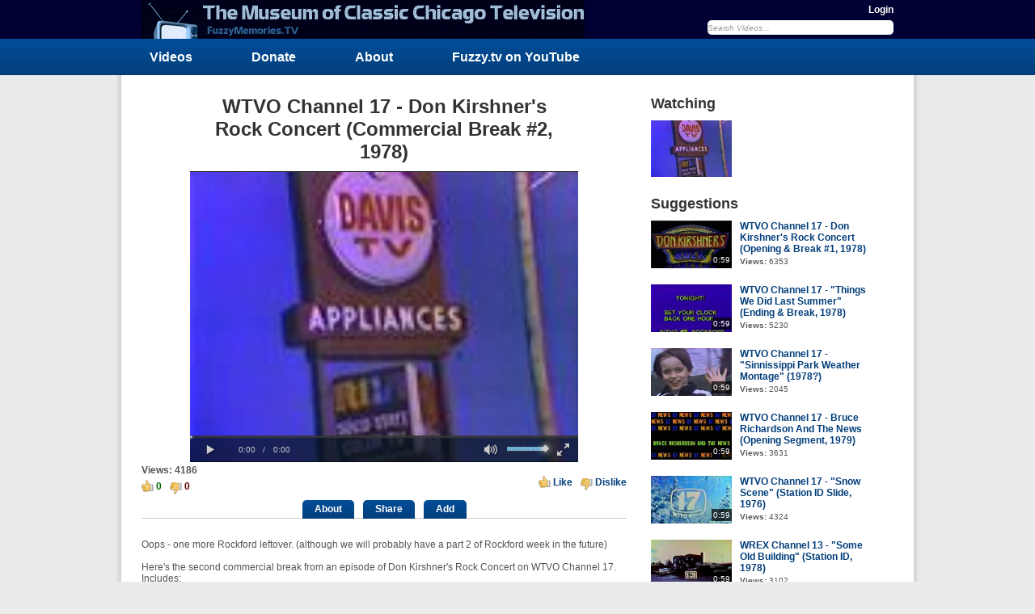

--- FILE ---
content_type: text/html; charset=UTF-8
request_url: http://www.fuzzymemories.tv/watch/2327/wtvo-channel-17-don-kirshner-s-rock-concert-commercial-break-2-1978/
body_size: 4752
content:
<!DOCTYPE html>
<html lang="en-US">
<head>
<title>WTVO Channel 17 - Don Kirshner's Rock Concert (Commercial Break #2, 1978)</title>
<meta http-equiv="X-UA-Compatible" content="IE=edge">
<meta http-equiv="Content-Type" content="text/html; charset=utf-8" />
<meta name="baseUrl" content="http://www.fuzzymemories.tv" />
<meta name="themeUrl" content="http://www.fuzzymemories.tv/cc-content/themes/fuzzy" />
<meta name="videoId" content="2327" />
<meta name="theme" content="http://www.fuzzymemories.tv/cc-content/themes/fuzzy" />
<meta name="loggedIn" content="" />
<meta name="generator" content="CumulusClips" />
<meta name="keywords" content="1970s,  Rockford TV Station Clips,  Full Commercial Breaks, " />
<meta name="description" content="Oops - one more Rockford leftover.  (although we will probably have a part 2 of Rockford week in the future)&lt;br /&gt;
&lt;br /&gt;
Here&#039;s the second commercial break from an episode of Don Kirshner&#039;s Rock Concert on WTVO Channel 17. Includes:&lt;br /&gt;
&lt;br /&gt;
Ending of Moody Blues segment on Don Kirshner&#039;s Rock Concert.&lt;br /&gt;
&lt;br /&gt;
Commercial: Edge gel - &quot;Lets you shave closer than foams&quot;.&lt;br /&gt;
&lt;br /&gt;
Commercial: Smitty perfume by Cody - &quot;Smitty Did It.&quot;&lt;br /&gt;
&lt;br /&gt;
Commercial: Coleco Amaze-A-Tron electronic game - &quot;Col&amp;#275;co - No.1 In Electronic Fun&quot;.&lt;br /&gt;
&lt;br /&gt;
Commercial: Davis TV &amp; Appliances - 20th Anniversary Sale - VCR&#039;s and Stratoloungers!&lt;br /&gt;
&lt;br /&gt;
Opening of Evelyn &quot;Champagne&quot; King segment on Don Kirshner&#039;s Rock Concert, including Don&#039;s introduction.&lt;br /&gt;
&lt;br /&gt;
This aired on local Rockford, IL TV on early Sunday, October 29th 1978. (not Chicago, but close enough)" />
<link rel="shortcut icon" type="image/x-icon" href="http://www.fuzzymemories.tv/favicon.ico" />
<link rel="stylesheet" type="text/css" href="http://www.fuzzymemories.tv/cc-content/themes/fuzzy/css/reset.css" />
<link rel="stylesheet" type="text/css" href="http://www.fuzzymemories.tv/cc-content/themes/fuzzy/css/main.css" />
<link rel="stylesheet" type="text/css" href="http://www.fuzzymemories.tv/cc-content/themes/fuzzy/css/pages.css" />
<link rel="stylesheet" href="http://www.fuzzymemories.tv/css/system.css" />
<link rel="stylesheet" href="http://www.fuzzymemories.tv/cc-content/themes/fuzzy/css/video-js.css" />
<link rel="stylesheet" href="http://www.fuzzymemories.tv/cc-content/themes/fuzzy/css/jscrollpane.css" />
<!-- Global site tag (gtag.js) - Google Analytics -->
<script async src="https://www.googletagmanager.com/gtag/js?id=UA-10352737-1"></script>
<script>
  window.dataLayer = window.dataLayer || [];
  function gtag(){dataLayer.push(arguments);}
  gtag('js', new Date());

  gtag('config', 'UA-10352737-1');
</script>
</head>
<body class="watch full en_US">

<!-- BEGIN WRAPPER -->
<div id="wrapper">

    <!-- BEGIN HEADER -->
<div id="header">
    <div id="sub_header">
        <a id="logo" href="http://www.fuzzymemories.tv/" title="FuzzyMemories.TV"">FuzzyMemories.TV</a>
        <div id="header_right">

                    <a href="http://www.fuzzymemories.tv/login/" title="Login">Login</a>
                    
            <form action="http://www.fuzzymemories.tv/search/" method="post">
                <input class="defaultText" title="Search Videos..." type="text" name="keyword" value="Search Videos..." />
                <input type="hidden" name="submitted_search" value="TRUE" />
            </form>
        </div>
    </div>
</div>
<!-- END HEADER -->


<!-- BEGIN NAV -->
<div id="nav">
    <div id="sub_nav">
        <nav>
            <a href="http://www.fuzzymemories.tv/browse/">Videos</a>
            <a href="http://www.fuzzymemories.tv/donate/">Donate</a>
            <a href="http://www.fuzzymemories.tv/about/">About</a>
            <a href="http://fuzzy.tv" target="_block">Fuzzy.tv on YouTube</a>
                    </nav>

                
    </div>

</div>
<!-- END NAV -->



    <!-- BEGIN MAIN CONTAINER -->
    <div id="retainer">
        <div id="main">

            


<div class="left">
    <h1>WTVO Channel 17 - Don Kirshner's Rock Concert (Commercial Break #2, 1978)</h1>
    <div class="message"></div>
            <!-- BEGIN VIDEO -->
        <div id="player" oncontextmenu='return false;'>
            <video oncontextmenu='return false;' class="video-js vjs-default-skin" data-setup='{ "controls": true, "autoplay": true, "preload": "auto" }' width="480" height="360" poster="http://www.fuzzymemories.tv/cc-content/uploads/thumbs/old/don-kirshners-rock-concert-2nd-break-early-sun-10-29-78.jpg">
                <source src="http://www.fuzzymemories.tv/cc-content/uploads/h264/old/don-kirshners-rock-concert-2nd-break-early-sun-10-29-78.mp4" type="video/mp4" />
                                            </video>
        </div>



        <!-- END VIDEO -->
    


    <!-- BEGIN ACTIONS -->
    <div class="actions">
        <div class="left">
            <p><strong>Views: 4186</strong></p>
            <p>
                <span class="like">0</span>
                <span class="dislike">0</span>
            </p>
        </div>
        <div class="right">
            <a class="like rating" href="" data-rating="1" title="Like">Like</a>
            <a class="dislike rating" href="" data-rating="0" title="Dislike">Dislike</a>
        </div>
    </div>
    <!-- END ACTIONS -->


    <!-- BEGIN Action Buttons -->
    <div class="tabs">
        <a href="" data-block="about" title="About">About</a>
        <a href="" data-block="share" title="Share">Share</a>
        <a href="" data-block="addToPlaylist" title="Add">Add</a>
        <!--<a href="" class="flag" data-type="video" data-id="2327" title="Flag">Flag</a>-->
    </div>
    <!-- END Action Buttons -->


    <div id="about" class="tab_block" style="display:block">
        <p>Oops - one more Rockford leftover.  (although we will probably have a part 2 of Rockford week in the future)<br />
<br />
Here's the second commercial break from an episode of Don Kirshner's Rock Concert on WTVO Channel 17. Includes:<br />
<br />
Ending of Moody Blues segment on Don Kirshner's Rock Concert.<br />
<br />
Commercial: Edge gel - "Lets you shave closer than foams".<br />
<br />
Commercial: Smitty perfume by Cody - "Smitty Did It."<br />
<br />
Commercial: Coleco Amaze-A-Tron electronic game - "Col&#275;co - No.1 In Electronic Fun".<br />
<br />
Commercial: Davis TV & Appliances - 20th Anniversary Sale - VCR's and Stratoloungers!<br />
<br />
Opening of Evelyn "Champagne" King segment on Don Kirshner's Rock Concert, including Don's introduction.<br />
<br />
This aired on local Rockford, IL TV on early Sunday, October 29th 1978. (not Chicago, but close enough)</p>
        <BR/>
        <div>
            <!--<a href="" class="button_small subscribe" title="Subscribe" data-type="subscribe" data-user="1">Subscribe</a>
            <p><strong>By:</strong> <a href="http://www.fuzzymemories.tv/members/fuzzymemories/" title="fuzzymemories">fuzzymemories</a></p>
            -->
            <p><strong>Date Uploaded:</strong> 03/29/2009</p>
            <p><strong>Tags:</strong>
                                    <a href="http://www.fuzzymemories.tv/search/?keyword=1970s" title="1970s">1970s</a>&nbsp;&nbsp;
                                    <a href="http://www.fuzzymemories.tv/search/?keyword= Rockford TV Station Clips" title=" Rockford TV Station Clips"> Rockford TV Station Clips</a>&nbsp;&nbsp;
                                    <a href="http://www.fuzzymemories.tv/search/?keyword= Full Commercial Breaks" title=" Full Commercial Breaks"> Full Commercial Breaks</a>&nbsp;&nbsp;
                                    <a href="http://www.fuzzymemories.tv/search/?keyword=" title=""></a>&nbsp;&nbsp;
                            </p>
                    </div>
    </div>

    <BR/><BR/><BR/>

    <div id="share" class="tab_block">
        <div>
            <p class="big">Share</p>

            <!--
            Share Widget Notes
             - Please replace <your_app_id> in the FaceBook share URL with your actual app id obtained from FaceBook's website. This widget will not work until that happens.
             - FaceBook, and Google + widgets require the video's URL to be publicly accessible, otherwise the widgets will not work.
            -->

            <!-- FACEBOOK BUTTON -->
            <meta property="og:url" content="http://www.fuzzymemories.tv/watch/2327/wtvo-channel-17-don-kirshner-s-rock-concert-commercial-break-2-1978/" />
            <meta property="og:title" content="WTVO Channel 17 - Don Kirshner's Rock Concert (Commercial Break #2, 1978)" />
            <meta property="og:description" content="Oops - one more Rockford leftover.  (although we will probably have a part 2 of Rockford week in the future)<br />
<br />
Here's the second commercial break from an episode of Don Kirshner's Rock Concert on WTVO Channel 17. Includes:<br />
<br />
Ending of Moody Blues segment on Don Kirshner's Rock Concert.<br />
<br />
Commercial: Edge gel - "Lets you shave closer than foams".<br />
<br />
Commercial: Smitty perfume by Cody - "Smitty Did It."<br />
<br />
Commercial: Coleco Amaze-A-Tron electronic game - "Col&#275;co - No.1 In Electronic Fun".<br />
<br />
Commercial: Davis TV & Appliances - 20th Anniversary Sale - VCR's and Stratoloungers!<br />
<br />
Opening of Evelyn "Champagne" King segment on Don Kirshner's Rock Concert, including Don's introduction.<br />
<br />
This aired on local Rockford, IL TV on early Sunday, October 29th 1978. (not Chicago, but close enough)" />
            <meta property="og:image" content="http://www.fuzzymemories.tv/cc-content/uploads/thumbs/old/don-kirshners-rock-concert-2nd-break-early-sun-10-29-78.jpg" />
            <meta property="og:type" content="video" />
            <meta property="og:video" content="http://www.fuzzymemories.tv/cc-content/uploads/h264/old/don-kirshners-rock-concert-2nd-break-early-sun-10-29-78.mp4">
            <meta property="og:video:type" content="video/mp4">
            <meta property="og:video:width" content="480">
            <meta property="og:video:height" content="360">
            <script>if (window.location.hash === '#facebook-share') {window.close();}</script>
            <a class="facebook" href="https://www.facebook.com/dialog/share?app_id=<your_app_id>&display=popup&href=http%3A%2F%2Fwww.fuzzymemories.tv%2Fwatch%2F2327%2Fwtvo-channel-17-don-kirshner-s-rock-concert-commercial-break-2-1978%2F&redirect_uri=http%3A%2F%2Fwww.fuzzymemories.tv%2Fwatch%2F2327%2Fwtvo-channel-17-don-kirshner-s-rock-concert-commercial-break-2-1978%2F%23facebook-share" onClick="window.open(this.href, 'sharewindow','width=550,height=300');return false;">Share on Facebook</a>

            <!-- TWITTER BUTTON -->
            <a class="twitter" href="" onClick="window.open('https://twitter.com/share?url=http%3A%2F%2Fwww.fuzzymemories.tv%2Fwatch%2F2327%2Fwtvo-channel-17-don-kirshner-s-rock-concert-commercial-break-2-1978%2F&text=Oops+-+one+more+Rockford+leftover.++%28although+we+will+probably+have+a+part+2+of+Rockford+week+in+the+future%29%26lt%3Bbr+%2F%26gt%3B%0D%0A%26lt%3Bbr+%2F%26gt%3B%0D%0AH...','sharewindow','width=650,height=400');return false;">Share on Twitter</a>

            <!-- Google +BUTTON -->
            <a class="google" href="https://plus.google.com/share?url=http%3A%2F%2Fwww.fuzzymemories.tv%2Fwatch%2F2327%2Fwtvo-channel-17-don-kirshner-s-rock-concert-commercial-break-2-1978%2F" onClick="javascript:window.open(this.href, 'sharewindow', 'height=600,width=600');return false;">Share</a>
        </div>

                    <!-- EMBED CODE -->
            <div>
                <p class="big">Embed</p>
                <p>Copy and paste this code into your website or blog.</p>
                <textarea class="text" rows="5" cols="58">&lt;iframe src="http://www.fuzzymemories.tv/embed/2327/" width="480" height="360" frameborder="0" allowfullscreen&gt;&lt;/iframe&gt;</textarea>
            </div>
            </div>


    <div id="addToPlaylist" class="tab_block" >
                    <p class="big">Add To</p>
            <p>You must <a href="http://www.fuzzymemories.tv/login/?redirect=http%3A%2F%2Fwww.fuzzymemories.tv%2Fwatch%2F2327%2Fwtvo-channel-17-don-kirshner-s-rock-concert-commercial-break-2-1978">login</a> to add videos to your playlists.</p>
            </div>


    <!-- BEGIN COMMENTS SECTION -->
    <div id="comments">

        <p class="large">Comments</p>

                    <p class="totals"><span>0</span> Comments total</p>

                                                <p class="commentMessage"><a class="login-link" href="http://www.fuzzymemories.tv/login/?redirect=http%3A%2F%2Fwww.fuzzymemories.tv%2Fwatch%2F2327%2Fwtvo-channel-17-don-kirshner-s-rock-concert-commercial-break-2-1978">Sign In</a> to post comments.</p>
                            

            <!-- BEGIN COMMENTS LIST -->
            <div class="commentList">
                                    <p>No comments have been posted for this video yet.</p>
                            </div>
            <!-- END COMMENTS LIST -->

            
        
    </div>
    <!-- END COMMENTS SECTION -->

</div>
<!-- END PLAY LEFT -->





<!-- BEGIN PLAY RIGHT -->
<div class="right">

    
    
        <p class="large">Watching</p>                     
    <img width="100" height="70" src="http://www.fuzzymemories.tv/cc-content/uploads/thumbs/old/don-kirshners-rock-concert-2nd-break-early-sun-10-29-78.jpg" />

    <!-- BEGIN RELATED VIDEOS -->
    <div class="related_videos">
        <p class="large">Suggestions</p>
        
            <div class="video_list">
                                        <div class="video video_small">
                    <div class="thumbnail">
                                                
                        <a href="http://www.fuzzymemories.tv/watch/2326/wtvo-channel-17-don-kirshner-s-rock-concert-opening-break-1-1978/" title="WTVO Channel 17 - Don Kirshner's Rock Concert (Opening & Break #1, 1978)">
                            <img width="100" height="70" src="http://www.fuzzymemories.tv/cc-content/uploads/thumbs/old/don-kirshners-rock-concert-open-and-break-1978.jpg" />
                        </a>
                                                <span class="watchLater"><a data-video="2326" data-playlist="" href="" title="Watch Later">Watch Later</a></span>
                        <span class="duration">0:59</span>
                    </div>
                    <div>
                        <p><a href="http://www.fuzzymemories.tv/watch/2326/wtvo-channel-17-don-kirshner-s-rock-concert-opening-break-1-1978/" title="WTVO Channel 17 - Don Kirshner's Rock Concert (Opening & Break #1, 1978)">WTVO Channel 17 - Don Kirshner's Rock Concert (Opening & Break #1, 1978)</a></p>
                        <!--<p><strong>By:</strong> <a href="http://www.fuzzymemories.tv/members/fuzzymemories/" title="fuzzymemories">fuzzymemories</a></p>-->
                        <p><strong>Views:</strong> 6353</p>
                    </div>
                </div>
                            <div class="video video_small">
                    <div class="thumbnail">
                                                
                        <a href="http://www.fuzzymemories.tv/watch/2060/wtvo-channel-17-things-we-did-last-summer-ending-break-1978/" title="WTVO Channel 17 - "Things We Did Last Summer" (Ending & Break, 1978)">
                            <img width="100" height="70" src="http://www.fuzzymemories.tv/cc-content/uploads/thumbs/old/things-we-did-last-summer-end-and-break-1978.jpg" />
                        </a>
                                                <span class="watchLater"><a data-video="2060" data-playlist="" href="" title="Watch Later">Watch Later</a></span>
                        <span class="duration">0:59</span>
                    </div>
                    <div>
                        <p><a href="http://www.fuzzymemories.tv/watch/2060/wtvo-channel-17-things-we-did-last-summer-ending-break-1978/" title="WTVO Channel 17 - "Things We Did Last Summer" (Ending & Break, 1978)">WTVO Channel 17 - "Things We Did Last Summer" (Ending & Break, 1978)</a></p>
                        <!--<p><strong>By:</strong> <a href="http://www.fuzzymemories.tv/members/fuzzymemories/" title="fuzzymemories">fuzzymemories</a></p>-->
                        <p><strong>Views:</strong> 5230</p>
                    </div>
                </div>
                            <div class="video video_small">
                    <div class="thumbnail">
                                                
                        <a href="http://www.fuzzymemories.tv/watch/2323/wtvo-channel-17-sinnissippi-park-weather-montage-1978/" title="WTVO Channel 17 - "Sinnissippi Park Weather Montage" (1978?)">
                            <img width="100" height="70" src="http://www.fuzzymemories.tv/cc-content/uploads/thumbs/old/wtvo-channel-17-weather-sinnissippi-park-montage-1978-likely.jpg" />
                        </a>
                                                <span class="watchLater"><a data-video="2323" data-playlist="" href="" title="Watch Later">Watch Later</a></span>
                        <span class="duration">0:59</span>
                    </div>
                    <div>
                        <p><a href="http://www.fuzzymemories.tv/watch/2323/wtvo-channel-17-sinnissippi-park-weather-montage-1978/" title="WTVO Channel 17 - "Sinnissippi Park Weather Montage" (1978?)">WTVO Channel 17 - "Sinnissippi Park Weather Montage" (1978?)</a></p>
                        <!--<p><strong>By:</strong> <a href="http://www.fuzzymemories.tv/members/fuzzymemories/" title="fuzzymemories">fuzzymemories</a></p>-->
                        <p><strong>Views:</strong> 2045</p>
                    </div>
                </div>
                            <div class="video video_small">
                    <div class="thumbnail">
                                                
                        <a href="http://www.fuzzymemories.tv/watch/2317/wtvo-channel-17-bruce-richardson-and-the-news-opening-segment-1979/" title="WTVO Channel 17 - Bruce Richardson And The News (Opening Segment, 1979)">
                            <img width="100" height="70" src="http://www.fuzzymemories.tv/cc-content/uploads/thumbs/old/wtvo-bruce-richardson-news-excerpt-1978-maybe.jpg" />
                        </a>
                                                <span class="watchLater"><a data-video="2317" data-playlist="" href="" title="Watch Later">Watch Later</a></span>
                        <span class="duration">0:59</span>
                    </div>
                    <div>
                        <p><a href="http://www.fuzzymemories.tv/watch/2317/wtvo-channel-17-bruce-richardson-and-the-news-opening-segment-1979/" title="WTVO Channel 17 - Bruce Richardson And The News (Opening Segment, 1979)">WTVO Channel 17 - Bruce Richardson And The News (Opening Segment, 1979)</a></p>
                        <!--<p><strong>By:</strong> <a href="http://www.fuzzymemories.tv/members/fuzzymemories/" title="fuzzymemories">fuzzymemories</a></p>-->
                        <p><strong>Views:</strong> 3631</p>
                    </div>
                </div>
                            <div class="video video_small">
                    <div class="thumbnail">
                                                
                        <a href="http://www.fuzzymemories.tv/watch/2301/wtvo-channel-17-snow-scene-station-id-slide-1976/" title="WTVO Channel 17 - "Snow Scene" (Station ID Slide, 1976)">
                            <img width="100" height="70" src="http://www.fuzzymemories.tv/cc-content/uploads/thumbs/old/wtvo-channel-17-rockford-station-id-mon-12-6-76.jpg" />
                        </a>
                                                <span class="watchLater"><a data-video="2301" data-playlist="" href="" title="Watch Later">Watch Later</a></span>
                        <span class="duration">0:59</span>
                    </div>
                    <div>
                        <p><a href="http://www.fuzzymemories.tv/watch/2301/wtvo-channel-17-snow-scene-station-id-slide-1976/" title="WTVO Channel 17 - "Snow Scene" (Station ID Slide, 1976)">WTVO Channel 17 - "Snow Scene" (Station ID Slide, 1976)</a></p>
                        <!--<p><strong>By:</strong> <a href="http://www.fuzzymemories.tv/members/fuzzymemories/" title="fuzzymemories">fuzzymemories</a></p>-->
                        <p><strong>Views:</strong> 4324</p>
                    </div>
                </div>
                            <div class="video video_small">
                    <div class="thumbnail">
                                                
                        <a href="http://www.fuzzymemories.tv/watch/2319/wrex-channel-13-some-old-building-station-id-1978/" title="WREX Channel 13 - "Some Old Building" (Station ID, 1978)">
                            <img width="100" height="70" src="http://www.fuzzymemories.tv/cc-content/uploads/thumbs/old/wrex-channel-13-rockford-station-id-mon-1-9-78.jpg" />
                        </a>
                                                <span class="watchLater"><a data-video="2319" data-playlist="" href="" title="Watch Later">Watch Later</a></span>
                        <span class="duration">0:59</span>
                    </div>
                    <div>
                        <p><a href="http://www.fuzzymemories.tv/watch/2319/wrex-channel-13-some-old-building-station-id-1978/" title="WREX Channel 13 - "Some Old Building" (Station ID, 1978)">WREX Channel 13 - "Some Old Building" (Station ID, 1978)</a></p>
                        <!--<p><strong>By:</strong> <a href="http://www.fuzzymemories.tv/members/fuzzymemories/" title="fuzzymemories">fuzzymemories</a></p>-->
                        <p><strong>Views:</strong> 3102</p>
                    </div>
                </div>
                            <div class="video video_small">
                    <div class="thumbnail">
                                                
                        <a href="http://www.fuzzymemories.tv/watch/2324/the-abc-monday-night-movie-superdome-opening-break-1978/" title="The ABC Monday Night Movie - "Superdome" (Opening & Break, 1978)">
                            <img width="100" height="70" src="http://www.fuzzymemories.tv/cc-content/uploads/thumbs/old/abc-monday-night-movie-superdome-open-mon-1-9-78.jpg" />
                        </a>
                                                <span class="watchLater"><a data-video="2324" data-playlist="" href="" title="Watch Later">Watch Later</a></span>
                        <span class="duration">0:59</span>
                    </div>
                    <div>
                        <p><a href="http://www.fuzzymemories.tv/watch/2324/the-abc-monday-night-movie-superdome-opening-break-1978/" title="The ABC Monday Night Movie - "Superdome" (Opening & Break, 1978)">The ABC Monday Night Movie - "Superdome" (Opening & Break, 1978)</a></p>
                        <!--<p><strong>By:</strong> <a href="http://www.fuzzymemories.tv/members/fuzzymemories/" title="fuzzymemories">fuzzymemories</a></p>-->
                        <p><strong>Views:</strong> 3935</p>
                    </div>
                </div>
                            <div class="video video_small">
                    <div class="thumbnail">
                                                
                        <a href="http://www.fuzzymemories.tv/watch/2313/nbc-network-elvis-has-left-the-building-part-1-1977/" title="NBC Network - "Elvis Has Left The Building" (Part 1, 1977)">
                            <img width="100" height="70" src="http://www.fuzzymemories.tv/cc-content/uploads/thumbs/old/elvis-dead-part1-tues-8-16-77.jpg" />
                        </a>
                                                <span class="watchLater"><a data-video="2313" data-playlist="" href="" title="Watch Later">Watch Later</a></span>
                        <span class="duration">0:59</span>
                    </div>
                    <div>
                        <p><a href="http://www.fuzzymemories.tv/watch/2313/nbc-network-elvis-has-left-the-building-part-1-1977/" title="NBC Network - "Elvis Has Left The Building" (Part 1, 1977)">NBC Network - "Elvis Has Left The Building" (Part 1, 1977)</a></p>
                        <!--<p><strong>By:</strong> <a href="http://www.fuzzymemories.tv/members/fuzzymemories/" title="fuzzymemories">fuzzymemories</a></p>-->
                        <p><strong>Views:</strong> 4851</p>
                    </div>
                </div>
                            <div class="video video_small">
                    <div class="thumbnail">
                                                
                        <a href="http://www.fuzzymemories.tv/watch/2311/nbc-network-elvis-has-left-the-building-part-3-1977/" title="NBC Network - "Elvis Has Left The Building" (Part 3, 1977)">
                            <img width="100" height="70" src="http://www.fuzzymemories.tv/cc-content/uploads/thumbs/old/elvis-dead-part3-tues-8-16-77.jpg" />
                        </a>
                                                <span class="watchLater"><a data-video="2311" data-playlist="" href="" title="Watch Later">Watch Later</a></span>
                        <span class="duration">0:59</span>
                    </div>
                    <div>
                        <p><a href="http://www.fuzzymemories.tv/watch/2311/nbc-network-elvis-has-left-the-building-part-3-1977/" title="NBC Network - "Elvis Has Left The Building" (Part 3, 1977)">NBC Network - "Elvis Has Left The Building" (Part 3, 1977)</a></p>
                        <!--<p><strong>By:</strong> <a href="http://www.fuzzymemories.tv/members/fuzzymemories/" title="fuzzymemories">fuzzymemories</a></p>-->
                        <p><strong>Views:</strong> 2823</p>
                    </div>
                </div>
                        </div>

            </div>
    <!-- END RELATED VIDEOS -->


</div>
<!-- END PLAY RIGHT -->
<br clear="all" />

<script>
    $(document).ready(function(){
       $('#videoElementID').bind('contextmenu',function() { return false; });
    });
</script>

        </div>
    </div>
    <!-- END MAIN CONTAINER -->

</div>
<!-- END WRAPPER -->


<!-- BEGIN FOOTER -->
<div id="footer">
    <div id="sub_footer">
        <a href="http://www.fuzzymemories.tv/browse/" title="Videos">Videos</a>
        <a href="http://www.fuzzymemories.tv/donate" title="Donate">Donate</a>
        <a href="http://www.fuzzymemories.tv/about" title="About">About</a>
                <a href="http://www.fuzzymemories.tv/contact/" title="Contact">Contact</a>
    </div>
</div>
<!-- END FOOTER -->
<script type="text/javascript" src="http://www.fuzzymemories.tv/cc-content/themes/fuzzy/js/jquery.min.js"></script>
<script type="text/javascript" src="http://www.fuzzymemories.tv/cc-content/themes/fuzzy/js/jquery-ui.min.js"></script>
<script type="text/javascript" src="http://www.fuzzymemories.tv/cc-content/themes/fuzzy/js/general.js"></script>
<script type="text/javascript" src="http://www.fuzzymemories.tv/js/system.js"></script>
<script type="text/javascript" src="http://www.fuzzymemories.tv/cc-content/themes/fuzzy/js/video.plugin.js"></script>
<script type="text/javascript" src="http://www.fuzzymemories.tv/cc-content/themes/fuzzy/js/jscrollpane.plugin.js"></script>
<script type="text/javascript" src="http://www.fuzzymemories.tv/cc-content/themes/fuzzy/js/mousewheel.plugin.js"></script>

</body>
</html>

--- FILE ---
content_type: text/html
request_url: http://www.fuzzymemories.tv/cc-content/themes/fuzzy/blocks/comment.html
body_size: 204
content:
<div class="comment" data-comment="">
    <img width="60" height="60" src="" />
    <div>
        <p>
            <span class="commentAuthor"><a href=""></a></span>
            <span class="commentDate"></span>
            <span class="commentReply"></span>
            <span class="commentAction">
                <a class="reply" href=""></a>
                <!--<a class="flag" data-type="comment" data-id="" href=""></a>-->
            </span>
        </p>
        <p></p>
    </div>
</div>